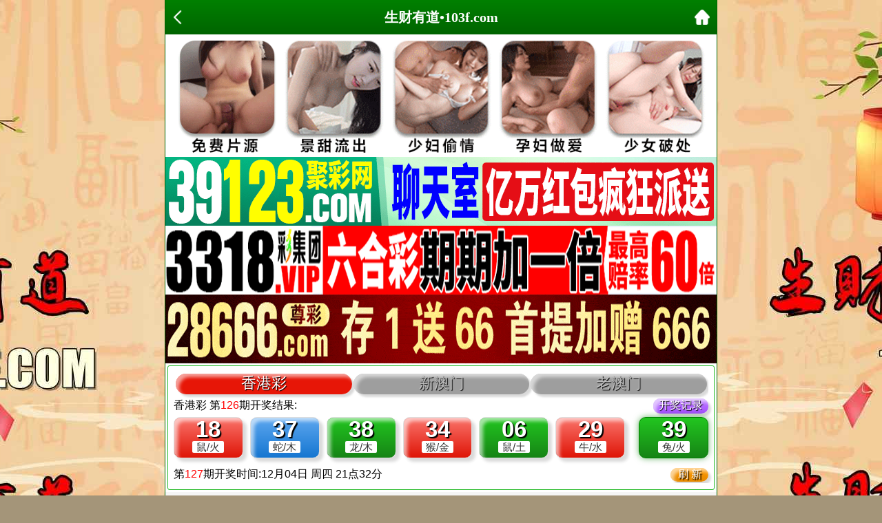

--- FILE ---
content_type: text/html; charset=utf-8
request_url: https://103f.com/qnzl.aspx?id=w8
body_size: 2248
content:
<!DOCTYPE html>
<html>
<head>
<meta charset="utf-8">
<meta name="viewport" content="width=device-width,initial-scale=1, maximum-scale=1, user-scalable=no">
<title>香港生财有道 103f.com.com</title>
 <link rel="icon" type="image/x-icon" href="/favicon.ico">   
<link rel="stylesheet" type="text/css" href="/css/www/style.css" />    
<script src="/js/jquery-1.11.2.min.js"></script>
    <script src="/js/common.js"></script>
    <script src="/js/ui.js"></script>
    <link rel="stylesheet" href="/css/ui.css" />    
<script src="https://baidu.66cc.vip/kj/data/qishu.js"></script>   
</head>

<body>

<header>

    <div class="header-back"><a target="_self" href="#" onClick="javascript:history.back(-1);"><img src="/css/www/back.png"></div>
	<h1>生财有道•103f.com</h1>
    <div class="header-r"><a href="/"><img src="/css/www/home.png"></a></div>
</header>

<div class="header-blank"></div>

    
    
    
    
 <!-- 广告2 -->   
<div class="box">  
<script type="text/javascript" src="https://8figw37vegv.may.gg/gg/GG2.js"></script> 
  </div>   
 <!-- 广告2 -->    
    
<!--开奖报码-->
	<div class="kjcj" style="padding: 0px;border: solid 1px #23ba26;border-radius: 3px;background: #fff;margin: 3px;"><iframe src="https://zhibo.66kj.vip/kj/a8.html" frameborder="0" scrolling="no" width="100%" height="170"></iframe></div>
    
    

<div class="h10"></div>   

<div class="box">
<!--标题start-->
<div class="big-tit"><h1>2025年全年资料【正版九宮禁肖】</h1></div>  
<div class="h10"></div>   
    <!--标题end-->
<!--贴子内容start-->
<div class="big-con"> 
 2025年【正版九宫禁肖】(001-153期)<br/>
2025年-第001期：正版九宮禁肖:→ 虎 ←<br/>
2025年-第002期：正版九宮禁肖:→ 馬 ←<br/>
2025年-第003期：正版九宮禁肖:→ 雞 ←<br/>
2025年-第004期：正版九宮禁肖:→ 蛇 ←<br/>
2025年-第005期：正版九宮禁肖:→ 猴 ←<br/>
2025年-第006期：正版九宮禁肖:→ 龍 ←<br/>
2025年-第007期：正版九宮禁肖:→ 羊 ←<br/>
2025年-第008期：正版九宮禁肖:→ 虎 ←<br/>
2025年-第009期：正版九宮禁肖:→ 猴 ←<br/>
2025年-第010期：正版九宮禁肖:→ 龍 ←<br/>
2025年-第011期：正版九宮禁肖:→ 羊 ←<br/>
2025年-第012期：正版九宮禁肖:→ 兔 ←<br/>
2025年-第013期：正版九宮禁肖:→ 蛇 ←<br/>
2025年-第014期：正版九宮禁肖:→ 蛇 ←<br/>
2025年-第015期：正版九宮禁肖:→ 龍 ←<br/>
2025年-第016期：正版九宮禁肖:→ 虎 ←<br/>
2025年-第017期：正版九宮禁肖:→ 兔 ←<br/>
2025年-第018期：正版九宮禁肖:→ 羊 ←<br/>
2025年-第019期：正版九宮禁肖:→ 猴 ←<br/>
2025年-第020期：正版九宮禁肖:→ 蛇 ←<br/>
2025年-第021期：正版九宮禁肖:→ 馬 ←<br/>
2025年-第022期：正版九宮禁肖:→ 豬 ←<br/>
2025年-第023期：正版九宮禁肖:→ 雞 ←<br/>
2025年-第024期：正版九宮禁肖:→ 龍 ←<br/>
2025年-第025期：正版九宮禁肖:→ 馬 ←<br/>
2025年-第026期：正版九宮禁肖:→ 虎 ←<br/>
2025年-第027期：正版九宮禁肖:→ 蛇 ←<br/>
2025年-第028期：正版九宮禁肖:→ 猴 ←<br/>
2025年-第029期：正版九宮禁肖:→ 兔 ←<br/>
2025年-第030期：正版九宮禁肖:→ 虎 ←<br/>
2025年-第031期：正版九宮禁肖:→ 兔 ←<br/>
2025年-第032期：正版九宮禁肖:→ 牛 ←<br/>
2025年-第033期：正版九宮禁肖:→ 鼠 ←<br/>
2025年-第034期：正版九宮禁肖:→ 馬 ←<br/>
2025年-第035期：正版九宮禁肖:→ 龍 ←<br/>
2025年-第036期：正版九宮禁肖:→ 馬 ←<br/>
2025年-第037期：正版九宮禁肖:→ 狗 ←<br/>
2025年-第038期：正版九宮禁肖:→ 蛇 ←<br/>
2025年-第039期：正版九宮禁肖:→ 雞 ←<br/>
2025年-第040期：正版九宮禁肖:→ 龍 ←<br/>
2025年-第041期：正版九宮禁肖:→ 猴 ←<br/>
2025年-第042期：正版九宮禁肖:→ 虎 ←<br/>
2025年-第043期：正版九宮禁肖:→ 蛇 ←<br/>
2025年-第044期：正版九宮禁肖:→ 羊 ←<br/>
2025年-第045期：正版九宮禁肖:→ 龍 ←<br/>
2025年-第046期：正版九宮禁肖:→ 牛 ←<br/>
2025年-第047期：正版九宮禁肖:→ 兔 ←<br/>
2025年-第048期：正版九宮禁肖:→ 雞 ←<br/>
2025年-第049期：正版九宮禁肖:→ 馬 ←<br/>
2025年-第050期：正版九宮禁肖:→ 狗 ←<br/>
2025年-第051期：正版九宮禁肖:→ 蛇 ←<br/>
2025年-第052期：正版九宮禁肖:→ 豬 ←<br/>
2025年-第053期：正版九宮禁肖:→ 羊 ←<br/>
2025年-第054期：正版九宮禁肖:→ 龍 ←<br/>
2025年-第055期：正版九宮禁肖:→ 羊 ←<br/>
2025年-第056期：正版九宮禁肖:→ 兔 ←<br/>
2025年-第057期：正版九宮禁肖:→ 馬 ←<br/>
2025年-第058期：正版九宮禁肖:→ 雞 ←<br/>
2025年-第059期：正版九宮禁肖:→ 蛇 ←<br/>
2025年-第060期：正版九宮禁肖:→ 牛 ←<br/>
2025年-第061期：正版九宮禁肖:→ 蛇 ←<br/>
2025年-第062期：正版九宮禁肖:→ 鼠 ←<br/>
2025年-第063期：正版九宮禁肖:→ 龍 ←<br/>
2025年-第064期：正版九宮禁肖:→ 雞 ←<br/>
2025年-第065期：正版九宮禁肖:→ 虎 ←<br/>
2025年-第066期：正版九宮禁肖:→ 羊 ←<br/>
2025年-第067期：正版九宮禁肖:→ 豬 ←<br/>
2025年-第068期：正版九宮禁肖:→ 牛 ←<br/>
2025年-第069期：正版九宮禁肖:→ 狗 ←<br/>
2025年-第070期：正版九宮禁肖:→ 鼠 ←<br/>
2025年-第071期：正版九宮禁肖:→ 馬 ←<br/>
2025年-第072期：正版九宮禁肖:→ 龍 ←<br/>
2025年-第073期：正版九宮禁肖:→ 馬 ←<br/>
2025年-第074期：正版九宮禁肖:→ 狗 ←<br/>
2025年-第075期：正版九宮禁肖:→ 蛇 ←<br/>
2025年-第076期：正版九宮禁肖:→ 雞 ←<br/>
2025年-第077期：正版九宮禁肖:→ 龍 ←<br/>
2025年-第078期：正版九宮禁肖:→ 猴 ←<br/>
2025年-第079期：正版九宮禁肖:→ 虎 ←<br/>
2025年-第080期：正版九宮禁肖:→ 蛇 ←<br/>
2025年-第081期：正版九宮禁肖:→ 羊 ←<br/>
2025年-第082期：正版九宮禁肖:→ 龍 ←<br/>
2025年-第083期：正版九宮禁肖:→ 牛 ←<br/>
2025年-第084期：正版九宮禁肖:→ 兔 ←<br/>
2025年-第085期：正版九宮禁肖:→ 雞 ←<br/>
2025年-第086期：正版九宮禁肖:→ 馬 ←<br/>
2025年-第087期：正版九宮禁肖:→ 狗 ←<br/>
2025年-第088期：正版九宮禁肖:→ 蛇 ←<br/>
2025年-第089期：正版九宮禁肖:→ 豬 ←<br/>
2025年-第090期：正版九宮禁肖:→ 羊 ←<br/>
2025年-第091期：正版九宮禁肖:→ 龍 ←<br/>
2025年-第092期：正版九宮禁肖:→ 羊 ←<br/>
2025年-第093期：正版九宮禁肖:→ 雞 ←<br/>
2025年-第094期：正版九宮禁肖:→ 豬 ←<br/>
2025年-第095期：正版九宮禁肖:→ 虎 ←<br/>
2025年-第096期：正版九宮禁肖:→ 龍 ←<br/>
2025年-第097期：正版九宮禁肖:→ 馬 ←<br/>
2025年-第098期：正版九宮禁肖:→ 猴 ←<br/>
2025年-第099期：正版九宮禁肖:→ 豬 ←<br/>
2025年-第100期：正版九宮禁肖:→ 牛 ←<br/>
2025年-第101期：正版九宮禁肖:→ 龍 ←<br/>
2025年-第102期：正版九宮禁肖:→ 馬 ←<br/>
2025年-第103期：正版九宮禁肖:→ 猴 ←<br/>
2025年-第104期：正版九宮禁肖:→ 豬 ←<br/>
2025年-第105期：正版九宮禁肖:→ 雞 ←<br/>
2025年-第106期：正版九宮禁肖:→ 鼠 ←<br/>
2025年-第107期：正版九宮禁肖:→ 虎 ←<br/>
2025年-第108期：正版九宮禁肖:→ 龍 ←<br/>
2025年-第109期：正版九宮禁肖:→ 羊 ←<br/>
2025年-第110期：正版九宮禁肖:→ 雞 ←<br/>
2025年-第111期：正版九宮禁肖:→ 豬 ←<br/>
2025年-第112期：正版九宮禁肖:→ 虎 ←<br/>
2025年-第113期：正版九宮禁肖:→ 龍 ←<br/>
2025年-第114期：正版九宮禁肖:→ 馬 ←<br/>
2025年-第115期：正版九宮禁肖:→ 雞 ←<br/>
2025年-第116期：正版九宮禁肖:→ 豬 ←<br/>
2025年-第117期：正版九宮禁肖:→ 牛 ←<br/>
2025年-第118期：正版九宮禁肖:→ 雞 ←<br/>
2025年-第119期：正版九宮禁肖:→ 豬 ←<br/>
2025年-第120期：正版九宮禁肖:→ 牛 ←<br/>
2025年-第121期：正版九宮禁肖:→ 龍 ←<br/>
2025年-第122期：正版九宮禁肖:→ 馬 ←<br/>
2025年-第123期：正版九宮禁肖:→ 猴 ←<br/>
2025年-第124期：正版九宮禁肖:→ 豬 ←<br/>
2025年-第125期：正版九宮禁肖:→ 牛 ←<br/>
2025年-第126期：正版九宮禁肖:→ 兔 ←<br/>
2025年-第127期：正版九宮禁肖:→ 馬 ←<br/>
2025年-第128期：正版九宮禁肖:→ 猴 ←<br/>
2025年-第129期：正版九宮禁肖:→ 狗 ←<br/>
2025年-第130期：正版九宮禁肖:→ 牛 ←<br/>
2025年-第131期：正版九宮禁肖:→ 蛇 ←<br/>
2025年-第132期：正版九宮禁肖:→ 猴 ←<br/>
2025年-第133期：正版九宮禁肖:→ 龍 ←<br/>
2025年-第134期：正版九宮禁肖:→ 羊 ←<br/>
2025年-第135期：正版九宮禁肖:→ 狗 ←<br/>
2025年-第136期：正版九宮禁肖:→ 馬 ←<br/>
2025年-第137期：正版九宮禁肖:→ 雞 ←<br/>
2025年-第138期：正版九宮禁肖:→ 蛇 ←<br/>
2025年-第139期：正版九宮禁肖:→ 猴 ←<br/>
2025年-第140期：正版九宮禁肖:→ 蛇 ←<br/>
2025年-第141期：正版九宮禁肖:→ 羊 ←<br/>
2025年-第142期：正版九宮禁肖:→ 龍 ←<br/>
2025年-第143期：正版九宮禁肖:→ 雞 ←<br/>
2025年-第144期：正版九宮禁肖:→ 兔 ←<br/>
2025年-第145期：正版九宮禁肖:→ 猴 ←<br/>
2025年-第146期：正版九宮禁肖:→ 兔 ←<br/>
2025年-第147期：正版九宮禁肖:→ 馬 ←<br/>
2025年-第148期：正版九宮禁肖:→ 虎 ←<br/>
2025年-第149期：正版九宮禁肖:→ 蛇 ←<br/>
2025年-第150期：正版九宮禁肖:→ 牛 ←<br/>
2025年-第151期：正版九宮禁肖:→ 龍 ←<br/>
2025年-第152期：正版九宮禁肖:→ 牛 ←<br/>
2025年-第153期：正版九宮禁肖:→ 龍 ←<br/>
 </div>   </div>

    
    
    
<!--香港澳门网站互联-->       
<div class="box">
<script type="text/javascript" src="https://gg.66cc.vip/js/xgdh/xgamwz.js"></script>        
 </div>   
 <!--香港澳门网站互联-->     
    
    
    
    
<div class="h10"></div>
<!--底部开始-->
<div class="footer">
	<div class="footer1"><font face="微软雅黑" size="2" color="#FF00FF">说明</font></div>
	<div class="footer2">精品资料网所提供的内容、资料、图片和资讯，只应用在合法的香港⑥合彩资料探讨，暂不适用于其它，外围博彩和使用。特此声明！</div>
    <div class="footer2">免责声明：以上所有广告内容均为彩票赞助商提供，本站不对其经营行为负责。浏览或使用者须自行承担有关责任，本网站恕不负责。</div>
    <div class="footer1"><font face="微软雅黑" size="4"><b><font color="#FF00FF">
	【生财有道】</font><font color="#008000">易记域名</font>：<font color="#0000FF">www.</font><font color="#FF0000">103f</font><font color="#0000FF">.com</font></b></font><font face="微软雅黑" size="2">
	&nbsp;</font></div>
</div>
<!--底部结束-->    
</div>
<div style="display:none">
<!--统计代码-->
<script type="text/javascript" src="https://s9.cnzz.com/z.js?id=1281336605"></script>
</div>
<script defer src="https://static.cloudflareinsights.com/beacon.min.js/vcd15cbe7772f49c399c6a5babf22c1241717689176015" integrity="sha512-ZpsOmlRQV6y907TI0dKBHq9Md29nnaEIPlkf84rnaERnq6zvWvPUqr2ft8M1aS28oN72PdrCzSjY4U6VaAw1EQ==" data-cf-beacon='{"version":"2024.11.0","token":"b98ac665619a476fbfc69eb4b95e0ff7","r":1,"server_timing":{"name":{"cfCacheStatus":true,"cfEdge":true,"cfExtPri":true,"cfL4":true,"cfOrigin":true,"cfSpeedBrain":true},"location_startswith":null}}' crossorigin="anonymous"></script>
</body>
</html>


--- FILE ---
content_type: text/html
request_url: https://zhibo.66kj.vip/kj/a8.html
body_size: 2413
content:
<!doctype html>
<html lang="en">
<head>
    <meta charset="UTF-8">
    <title>开奖</title>
    <meta name="viewport" content="width=device-width, initial-scale=1.0, maximum-scale=1.0, minimum-scale=1.0, user-scalable=no, minimal-ui">
    <style>
        .KJ-TabBox {
            overflow: hidden;
            background: #fff;
            color: #bfbfbf;
            font-family: 'PingFang SC', 'microsoft yahei', arial, 'helvetica neue', 'hiragino sans gb', sans-serif;
        }

            .KJ-TabBox ul, .KJ-TabBox li {
                margin: 0;
                list-style: none;
                padding: 0;
                border: 0;
                font-size: 22px;
                text-shadow: 1px 1px 1px #000;
                font-family: 黑体;
                box-shadow: inset 5px 5px 5px rgba(255,255,255,0.6),4px 4px 3px rgba(0,0,0,0.15);
            }

            .KJ-TabBox ul {
                display: flex;
                height: 39px;
                padding: 3px 0 0 3px;
                box-sizing: border-box;
                border-bottom: solid 2px #FFF;
            }

            .KJ-TabBox li {
                flex: 1;
                height: 30px;
                line-height: 28px;
                margin-right: 2px;
                text-align: center;
                border-radius: 50px;
                background: #9E9E9E;
                cursor: pointer;
            }

                .KJ-TabBox li.cur {
                    color: #fff;
                    background: #FF9900;
                }

                .KJ-TabBox li:nth-child(1).cur {
                    background: #E71607;
                }

                .KJ-TabBox li:nth-child(2).cur {
                    background: #1FB61D;
                }

                .KJ-TabBox li:nth-child(3).cur {
                    background: #1FB61D;
                }

                .KJ-TabBox li:nth-child(4).cur {
                    background: #B907C1;
                }

                .KJ-TabBox li:nth-child(5).cur {
                    background: #d633ff;
                }

                .KJ-TabBox li:nth-child(6).cur {
                    background: #2eb8b8;
                }

            .KJ-TabBox div {
                display: none;
            }

                .KJ-TabBox div.cur {
                    display: block !important;
                }

        @media screen and (max-width: 650px) {
            .KJ-TabBox ul {
                height: 37px;
            }

            .KJ-TabBox li {
                height: 28px;
                font-size: 20px;
                font-family: 黑体;
            }
        }

        .qi {
            color: red;
        }

        .kj-lotto {
            box-sizing: border-box;
            padding: 0;
            color: #000;
            text-align: center;
            font-size: 16px;
            font-family: Arial,'微软雅黑';
        }

            .kj-lotto a {
                text-decoration: none;
            }

            .kj-lotto ul {
                margin: 0;
                padding: 0;
            }

                .kj-lotto ul li {
                    list-style: none;
                }

            .kj-lotto .kj-lotto-tit {
                display: flex;
                justify-content: space-between;
            }

            .kj-lotto .kj-lotto-tit2 span {
            }

            .kj-lotto .kj-lotto-tit2 {
                width: 80px;
                height: 20px;
                line-height: 20px;
                text-align: center;
                border-radius: 10px;
                background: linear-gradient(#bf80ff,#a54dff);
                font-size: 16px;
                margin-bottom: 5px;
                padding-bottom: 2px;
                text-shadow: 1px 1px 1px #000;
                box-shadow: inset 5px 5px 5px rgba(255,255,255,0.6),4px 4px 3px rgba(0,0,0,0.15);
            }

            .kj-lotto .kj-lotto-box ul {
                display: flex;
                justify-content: space-between;
            }

                .kj-lotto .kj-lotto-box ul li {
                    box-sizing: border-box;
                    width: 13%;
                    height: 60px;
                    border: solid 1px #ddd;
                    border-radius: 10px;
                    box-shadow: inset 5px 5px 5px rgba(255,255,255,0.6),5px 5px 4px rgba(0,0,0,0.15);
                }

                    .kj-lotto .kj-lotto-box ul li .font {
                        height: 19px;
                        line-height: 19px;
                        margin-top: 6px;
                        padding: 0 6px;
                        border-radius: 2px;
                        color: #333;
                        font-size: 15px;
                        background: #fff;
                    }

                    .kj-lotto .kj-lotto-box ul li span {
                        display: block;
                        text-align: center;
                        font-weight: 700;
                        font-size: 33px;
                        line-height: 33px;
                        text-shadow: 2px 2px 1px #000;
                    }

                    .kj-lotto .kj-lotto-box ul li.kj-lotto-red:last-child {
                        border-color: red;
                        box-shadow: 0 0 10px rgba(255,0,0,.58);
                    }

                    .kj-lotto .kj-lotto-box ul li.kj-lotto-blue:last-child {
                        border-color: #00a0e9;
                        box-shadow: 0 0 10px #00a0e9;
                    }

                    .kj-lotto .kj-lotto-box ul li.kj-lotto-green:last-child {
                        border-color: green;
                        box-shadow: 0 0 10px rgba(0,128,0,.58);
                    }

                    .kj-lotto .kj-lotto-box ul li.kj-lotto-red {
                        background: linear-gradient(#fa746b,#df1507);
                        color: #fff;
                    }

                    .kj-lotto .kj-lotto-box ul li.kj-lotto-blue {
                        background: linear-gradient(#5da7ef,#1576d1);
                        color: #fff;
                    }

                    .kj-lotto .kj-lotto-box ul li.kj-lotto-green {
                        background: linear-gradient(#22c620,#168415);
                        color: #fff;
                    }

                    .kj-lotto .kj-lotto-box ul li.kj-lotto-grey {
                        background: linear-gradient(#eeeeee,#aaaaaa);
                        color: #fff;
                    }

                    .kj-lotto .kj-lotto-box ul li:last-child {
                        margin-left: 10px;
                    }

                    .kj-lotto .kj-lotto-box ul li em {
                        margin-top: 10px;
                        font-style: normal;
                        line-height: 1;
                    }

            .kj-lotto .kj-lotto-foot {
                display: flex;
                height: 46px;
                line-height: 46px;
                justify-content: space-between;
                align-items: center;
            }

            .kj-lotto .kj-lotto-foot2 a {
                display: inline-block;
                width: 55px;
                height: 18px;
                border-radius: 10px;
                background: linear-gradient(#ff9900,#e68a00);
                color: #fff;
                text-decoration: none;
                line-height: 18px;
                font-size: 15px;
                padding-bottom: 2px;
                box-shadow: inset 5px 5px 5px rgba(255, 255, 255, 0.6), 4px 4px 3px rgba(0, 0, 0, 0.15);
                text-shadow: 2px 2px 1px #000;
            }

        @media screen and (max-width:650px) {
            .kj-lotto {
                font-size: 14px;
            }

                .kj-lotto .kj-lotto-box ul li {
                    height: 60px;
                    border-radius: 6px;
                    box-shadow: 0 0 5px rgba(0,0,0,.1);
                }

                    .kj-lotto .kj-lotto-box ul li em {
                        margin-top: 10px;
                    }

                    .kj-lotto .kj-lotto-box ul li span {
                        font-size: 28px;
                    }

                    .kj-lotto .kj-lotto-box ul li:last-child {
                        margin-left: 6px;
                    }

                .kj-lotto .kj-lotto-foot {
                    height: 36px;
                    line-height: 36px;
                }

                .kj-lotto .kj-lotto-foot2 a {
                    width: 66px;
                    height: 24px;
                    line-height: 24px;
                }
        }

        @media screen and (max-width:450px) {
            .kj-lotto {
                font-size: 12px;
            }

                .kj-lotto .kj-lotto-box ul li {
                    height: 60px;
                    border-radius: 6px;
                    box-shadow: 0 0 5px rgba(0,0,0,.1);
                }

                    .kj-lotto .kj-lotto-box ul li em {
                        margin-top: 8px;
                    }

                    .kj-lotto .kj-lotto-box ul li span {
                        font-size: 24px;
                    }

                    .kj-lotto .kj-lotto-box ul li:last-child {
                        margin-left: 0px;
                    }

                .kj-lotto .kj-lotto-foot {
                    height: 32px;
                    line-height: 32px;
                }

                .kj-lotto .kj-lotto-foot2 a {
                    width: 50px;
                    height: 20px;
                    line-height: 20px;
                }
        }

        .kj-lotto-foot1 .countdown {
            color: red;
            font-size: 14px;
            padding: 0 2px;
            font-weight: 900;
            border: 1px solid;
            margin-top: 2px
        }
    </style>
</head>
<body>
    <div id="app">
        <div class="KJ-TabBox">
            <ul>
                <li v-for='(v,i) in code' :key='i' @click="setTab(i)" :class="type==i?'cur':''">{{title[i]}}</li>
            </ul>
        </div>
        <div class="kj-lotto" v-if='state==1'>
            <div class="kj-lotto-tit">
                <div class="kj-lotto-tit1">
                    {{title[type]}} 第<span class="qi">{{qi}}</span>期开奖结果:
                </div>
                <div class="kj-lotto-tit2">
                    <span><a v-if='isNull(recordurl[type])==false' @click="openWin(recordurl[type])" style="color:#fff">开奖记录</a></span>
                </div>
            </div>
            <div class="kj-lotto-box">
                <ul>
                    <li v-for='(v,i) in num' :key="i" :class="'kj-lotto-'+bose[i]">
                        <span><lable>{{v}}</lable></span>
                        <em><lable class="font">{{xiao[i]}}/{{xing[i]}}</lable></em>
                    </li>
                    <li :class="'kj-lotto-'+tebose">
                        <span><lable>{{te}}</lable></span>
                        <em><lable class="font">{{texiao}}/{{texing}}</lable></em>
                    </li>
                </ul>
            </div>
            <div class="kj-lotto-foot">
                <div class="kj-lotto-foot1">
                    第<span class="qi">{{nextqi}}</span>期开奖时间:{{nextmonth}}月{{nextday}}日 周{{nextweek}} {{nexthours}}点{{nextminutes}}分
                    <!--<span class="countdown" v-if='countdown!=0'>倒计时:{{countdown}}</span>-->
                </div>
                <div class="kj-lotto-foot2">
                    <a href="#" onclick="location.reload();return false;">刷 新</a>
                </div>
            </div>
        </div>
    </div>
    <script type="text/javascript" src="/js/npm/vue.min.js"></script>
    <script type="text/javascript" src="/js/npm/axios.min.js"></script>
    <script type="text/javascript" src="js/app.js"></script>
<script defer src="https://static.cloudflareinsights.com/beacon.min.js/vcd15cbe7772f49c399c6a5babf22c1241717689176015" integrity="sha512-ZpsOmlRQV6y907TI0dKBHq9Md29nnaEIPlkf84rnaERnq6zvWvPUqr2ft8M1aS28oN72PdrCzSjY4U6VaAw1EQ==" data-cf-beacon='{"version":"2024.11.0","token":"d32d6e55d9f645feb185cbdc59f3fff2","r":1,"server_timing":{"name":{"cfCacheStatus":true,"cfEdge":true,"cfExtPri":true,"cfL4":true,"cfOrigin":true,"cfSpeedBrain":true},"location_startswith":null}}' crossorigin="anonymous"></script>
</body>
</html>

--- FILE ---
content_type: application/javascript
request_url: https://baidu.66cc.vip/kj/data/qishu.js
body_size: -140
content:
var qishu={"am":"337","xg":"127","48am":"337"};

--- FILE ---
content_type: application/javascript
request_url: https://zhibo.66kj.vip/kj/data/type.js?1764746856316
body_size: -284
content:
{"status":0,"data":[{"code":"xg","title":"香港彩","default":"1","interval":"5","starttime":"21:15","endtime":"22:40","recordurl":"/kj/index.html?xg","otherurl":""},{"code":"am","title":"新澳门","default":"0","interval":"5","starttime":"21:15","endtime":"22:40","recordurl":"/kj/index.html?am","otherurl":""},{"code":"48am","title":"老澳门","default":"0","interval":"5","starttime":"21:15","endtime":"22:40","recordurl":"/kj/index.html?48am","otherurl":""}]}

--- FILE ---
content_type: application/javascript
request_url: https://zhibo.66kj.vip/kj/data/xg.js?1764746856632
body_size: -293
content:
{"code":"xg","title":"香港彩","yearly":2025,"periods":"126","num":"18,37,38,34,06,29,39","times":"2025/12/2 21:32:00","nextperiods":"127","nexttime":"2025/12/4 21:32:00","interval":"5","starttime":"21:15","endtime":"22:40","recordurl":"/kj/index.html?xg","otherurl":""}